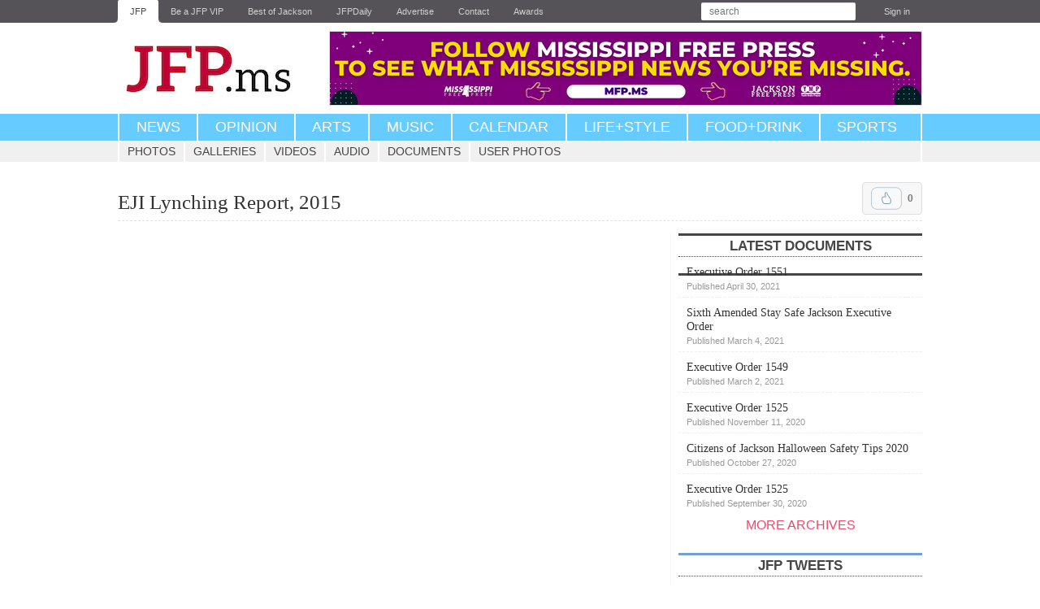

--- FILE ---
content_type: text/html; charset=utf-8
request_url: https://www.jacksonfreepress.com/documents/2015/feb/11/eji-lynching-report-2015/
body_size: 6607
content:

<!DOCTYPE html>

<html lang="en" xmlns:og="http://opengraphprotocol.org/schema/">

<head>

<script async type="text/JavaScript" src="https://assets.publicgood.com/pgm/v1/dpg.js"></script>

<!-- Facebook Pixel Code -->
<script>
!function(f,b,e,v,n,t,s){if(f.fbq)return;n=f.fbq=function(){n.callMethod?
n.callMethod.apply(n,arguments):n.queue.push(arguments)};if(!f._fbq)f._fbq=n;
n.push=n;n.loaded=!0;n.version='2.0';n.queue=[];t=b.createElement(e);t.async=!0;
t.src=v;s=b.getElementsByTagName(e)[0];s.parentNode.insertBefore(t,s)}(window,
document,'script','https://connect.facebook.net/en_US/fbevents.js');

fbq('init', '533049636824431');
fbq('track', "PageView");</script>
<noscript><img height="1" width="1" style="display:none"
src="https://www.facebook.com/tr?id=533049636824431&ev=PageView&noscript=1"
/></noscript>
<!-- End Facebook Pixel Code -->

<!-- Mobile-opt-in stuff here -->
<script type="text/javascript">
	var STATIC_MEDIA_URL = 'https://jacksonfreepress.media.clients.ellingtoncms.com/static-4/';
</script>

  <script type="text/javascript" src="https://google.com/maps/api/js?sensor=true"></script>
  <script type="text/javascript" src="https://jacksonfreepress.media.clients.ellingtoncms.com/static-4/ellington_defaults/2.3.0/min.js"></script>
  
  <script type="text/javascript" src="https://jacksonfreepress.media.clients.ellingtoncms.com/static-4/ellington_defaults/2.3.0/javascript/thirdparty/wmd.js"></script>
  <script type="text/javascript" src="https://jacksonfreepress.media.clients.ellingtoncms.com/static-4/ellington_defaults/2.3.0/javascript/onload.js"></script>

<meta http-equiv="Content-Type" content="text/html; charset=utf-8">
<meta name="google-site-verification" content="IWXFYfZIttPjrHp6PHTaRrN9WFAh-rc2CZiQeV0pHiU" />

  <title>EJI Lynching Report, 2015 | Jackson Free Press | Jackson, MS</title>
  




  <link rel="shortcut icon" type="image/x-icon" href="https://jacksonfreepress.media.clients.ellingtoncms.com/static-4/jacksonfreepress/2.3.0/images/jfp_favicon.ico">
  <link rel="stylesheet" href="https://jacksonfreepress.media.clients.ellingtoncms.com/static-4/ellington_defaults/2.3.0/min.css" type="text/css" media="screen, print">
  <link rel="stylesheet" href="https://jacksonfreepress.media.clients.ellingtoncms.com/static-4/jacksonfreepress/2.3.0/stylesheets/print.css" type="text/css" media="print">
  
  <!--[if IE 6]><link rel="stylesheet" href="https://jacksonfreepress.media.clients.ellingtoncms.com/static-4/ellington_defaults/2.3.0/stylesheets/ie6.css" type="text/css" media="screen"><![endif]-->
  <!--[if IE 7]><link rel="stylesheet" href="https://jacksonfreepress.media.clients.ellingtoncms.com/static-4/ellington_defaults/2.3.0/stylesheets/ie7.css" type="text/css" media="screen"><![endif]-->  

  
<link rel="stylesheet" href="https://jacksonfreepress.media.clients.ellingtoncms.com/static-4/jacksonfreepress/2.3.0/jfp-less/mod.css" type="text/css" media="screen">


  <script type="text/javascript">
    var STATIC_MEDIA_URL = 'https://jacksonfreepress.media.clients.ellingtoncms.com/static-4/';
  </script>
  

<!-- GOOGLE AD SCRIPT -->

<script async='async' src='https://www.googletagservices.com/tag/js/gpt.js'></script>
<script>
  var googletag = googletag || {};
  googletag.cmd = googletag.cmd || [];
</script>

<script>
  window.googletag = window.googletag || {cmd: []};
  
  googletag.cmd.push(function() {
    googletag.defineSlot('/1024782/Top_Banner', [728, 90], 'div-gpt-ad-1550259565865-0').addService(googletag.pubads());
    googletag.defineSlot('/1024782/Top_300_250', [300, 250], 'div-gpt-ad-1550259823887-0').addService(googletag.pubads());
    googletag.defineSlot('/1024782/Top_Skyscraper', [300, 600], 'div-gpt-ad-1550262894638-0').addService(googletag.pubads());
    googletag.defineSlot('/1024782/Second_Skyscraper', [300, 600], 'div-gpt-ad-1550263161137-0').addService(googletag.pubads());
    googletag.defineSlot('/1024782/Second_300_250', [300, 250], 'div-gpt-ad-1550263248411-0').addService(googletag.pubads());
   
    googletag.pubads().enableLazyLoad({
        fetchMarginPercent: 0,  // Fetch slots as they come into view.
        renderMarginPercent: 0,  // Render slots as they come into view.
    });

    googletag.enableServices();
  });
</script>

<!-- /GOOGLE AD SCRIPT -->

<!-- Typekit -->
    <script type="text/javascript" src="https://use.typekit.com/dzz7rzp.js"></script>
    <script type="text/javascript">try{Typekit.load();}catch(e){}</script>
<!-- /.Typekit-->


  

  <link type="application/rss+xml" rel="alternate" href="/rss/documents/">
  
  <meta name="viewport" content="width=1020">
  

<!-- MailMunch for Jackson Free Press -->
<!-- Paste this code right before the </head> tag on every page of your site. -->
<script src="//a.mailmunch.co/app/v1/site.js" id="mailmunch-script" data-mailmunch-site-id="293557" async="async"></script>

<style>
.converted-anchor {display:none !important;}
.aan__item-thumbnail-figure .aan__item-thumbnail-image {
    object-fit: contain !;
}
</style>

</head>

<body class="documents document_detail" id="document_280">

<div id="page">

  
  <div id="toolbar">
    <div class="wrapper">
      
        
  <ul>
    <li class="news"><a href="/">JFP</a></li>
    <li class="news"><a href="http://jfp.ms/vip/">Be a JFP VIP</a></li>
    <li class="news"><a href="http://www.bestofjackson.com/">Best of Jackson</a></li>
    <li class="news"><a href="/news/newsletter/">JFPDaily</a></li>
    <li class="news"><a href="/advertise/">Advertise</a></li>
    <li class="news"><a href="/contact/">Contact</a></li>
	<li class="news"><a href="/awards/">Awards</a></li>
  </ul>

        
<ul class="user">
    <li class="search">
        <form action="/search/" method="get" class="search_form" autocomplete="off">
            <p class="query"><input type="text" name="q" placeholder="search" value=""></p>
        </form>
    </li>
    
        <li><a href="/accounts/login/?next=/documents/2015/feb/11/eji-lynching-report-2015/">Sign in</a></li>
    
</ul>

      
    </div>
  </div>
  

  
  <div id="header">
    <div class="wrapper">
      
<div class="branding">
        <h1><a href="/">Jackson Free Press<!-- <span class="jfp">JFP</span><span class="ms">.ms</span> --></a></h1>
        <p><a href="#body">Jump to content</a></p>
</div>

<div class="ad">

<!-- /1024782/Top_Banner -->
<a href="https://www.mfp.ms/"><img src="https://jacksonfreepress.media.clients.ellingtoncms.com//img/photos/2022/06/01/Follow-MFP.png" width="728" /></a>

</div>

</div>

    </div>
  </div>
  

  
  <div id="nav">
    <div class="wrapper">
      
    <ul class="upper">
        <li class="l1"><a href="/news/all">News</a>
            <ul class="u1">
                <li class="l1"><a href="/news/all/">Home</a></li>
                <li class="l1"><a href="/news/justice/">Justice</a></li>
                <li class="l2"><a href="/news/education/">Education</a></li>
                <li class="l3"><a href="/news/politics/">Politics</a></li>
                <li class="l4"><a href="/news/business/">Business</a></li>
                <li class="l5"><a href="/news/people/">People</a></li>
                <li class="l6"><a href="/news/media/">Media</a></li>
                <li class="l6"><a href="/news/covers/">Covers</a></li>
            </ul>
        </li>
        <li class="l2"><a href="/news/opinion">Opinion</a></li>
        <li class="l3"><a href="/news/arts/">Arts</a>
            <ul class="u3">
                <li class="l1"><a href="/news/arts/">Home</a></li>
                <li class="l1"><a href="/news/film/">Film</a></li>
                <li class="l2"><a href="/news/books/">Books</a></li>
                <li class="l3"><a href="/news/art/">Art</a></li>
                <li class="l4"><a href="/news/theater/">Theater</a></li>
                <li class="l5"><a href="/news/dance/">Dance</a></li>
            </ul>
        </li>
        
        <li class="l4 upper"><a href="/news/music/">Music</a></li>
        <li class="l5 upper"><a href="https://calendar.jacksonfreepress.com/">Calendar</a></li>
        <li class="l6"><a href="/news/lifestyle/">Life+Style</a></li>
        <li class="l7"><a href="/news/food&drink/">Food+Drink</a></li>
        <li class="l8"><a href="/news/sports/">Sports</a></li>
        
    </ul>


    </div>
  </div>

  

  
  <div id="subnav">
    <div class="wrapper">
      <ul>
        <li class="photos"><a href="/photos/latest/">Photos</a></li>
        <li class="galleries"><a href="/photos/galleries/">Galleries</a></li>
        <li class="videos"><a href="/videos/">Videos</a></li>
        <li class="audioclips"><a href="/audioclips/">Audio</a></li>
        <li class="documents"><a href="/documents/">Documents</a></li>
        <li class="userphotos"><a href="/users/photos/">User photos</a></li>
      </ul>
    </div>
  </div>


  
    
    
    

    
  

  <div class="breadcrumbs">
    
  </div>

  
  <div id="body">
    <div class="wrapper">
      
        
        
        

        
          <div class="content_title">
            
  

  

<div class="vote_box">
	<form action="/ratings/vote/" method="post" class="vote_form single">
	  <button class="upvote " type="submit" name="value" value="1">Upvote</button>
	  
	  <span class="vote_count">0</span>
	  <input type="hidden" name="content_type" value="157">
	  <input type="hidden" name="object_id" value="280">
	</form>
</div>


  <h2>EJI Lynching Report, 2015</h2>
  

          </div>
        

        
        

        
          
          <div class="content">
            

            
              
            

            
  

  






     
      

<div class="pgs-dpg-flex"></div>

        <!-- Go to www.addthis.com/dashboard to customize your tools --> <div class="addthis_inline_share_toolbox" style="margin-top:5px" align="center"></div>
      
    


  
    <iframe src="https://docs.google.com/gview?url=https://jacksonfreepress.media.clients.ellingtoncms.com/news/documents/2015/02/11/EJI_Lynching_in_America_SUMMARY.pdf&amp;embedded=true" style="width:670px; height:700px;" frameborder="0"></iframe>
  

  <p>Researchers from the Montgomery, Ala.-based Equal Justice Initiative spent four years throughout Deep South states where lynching was most prevalent—Alabama, Arkansas, Florida, Georgia, Kentucky, Louisiana, Mississippi, North Carolina, South Carolina, Tennessee, Texas and Virginia —combing through local newspapers, historical archives and court records. EJI also interviewed local historians, survivors, and the families of victims.</p>
  <p></p>

  <p class="download">
    <a class="button pdf" href="https://jacksonfreepress.media.clients.ellingtoncms.com/news/documents/2015/02/11/EJI_Lynching_in_America_SUMMARY.pdf">
      Download <small>PDF</small>
    </a>
  </p>

  <div id="comments">
  

<div id="comments"> 

  
  
    
    
    
      
      

<h3 class="header">Comments</h3>

  <p class="no_comments">Use the comment form below to begin a discussion about this content.</p>

      
    
  

  
  

    <div id="disqus_thread"></div>
    <script type="text/javascript">
        /* * * CONFIGURATION VARIABLES: EDIT BEFORE PASTING INTO YOUR WEBPAGE * * */
        var disqus_shortname = 'jacksonfreepress'; // required: replace example with your forum shortname

        /* * * DON'T EDIT BELOW THIS LINE * * */
        (function() {
            var dsq = document.createElement('script'); dsq.type = 'text/javascript'; dsq.async = true;
            dsq.src = '//' + disqus_shortname + '.disqus.com/embed.js';
            (document.getElementsByTagName('head')[0] || document.getElementsByTagName('body')[0]).appendChild(dsq);
        })();
    </script>
    <noscript>Please enable JavaScript to view the <a href="http://disqus.com/?ref_noscript">comments powered by Disqus.</a></noscript>
    <a href="http://disqus.com" class="dsq-brlink">comments powered by <span class="logo-disqus">Disqus</span></a>

    <script type="text/javascript">
    /* * * CONFIGURATION VARIABLES: EDIT BEFORE PASTING INTO YOUR WEBPAGE * * */
    var disqus_shortname = 'jacksonfreepress'; // required: replace example with your forum shortname

    /* * * DON'T EDIT BELOW THIS LINE * * */
    (function () {
        var s = document.createElement('script'); s.async = true;
        s.type = 'text/javascript';
        s.src = '//' + disqus_shortname + '.disqus.com/count.js';
        (document.getElementsByTagName('HEAD')[0] || document.getElementsByTagName('BODY')[0]).appendChild(s);
    }());
    </script>
    </div>
  </div>


            
              
            

          </div>
        

        
          <div class="sidebar">
            


            
  

  

  <div class="module latest-documents">
    <h3><a href="/documents/">Latest Documents</a></h3>
    <ul>
      
      <li ><a class="headline-small" href="/documents/2021/apr/30/executive-order-1551/">Executive Order 1551<br/>
        <span class="datetime">Published April 30, 2021</span></a></li>
      
      <li ><a class="headline-small" href="/documents/2021/mar/04/sixth-amended-stay-safe-jackson-executive-order/">Sixth Amended Stay Safe Jackson Executive Order<br/>
        <span class="datetime">Published March 4, 2021</span></a></li>
      
      <li ><a class="headline-small" href="/documents/2021/mar/02/executive-order-1549/">Executive Order 1549<br/>
        <span class="datetime">Published March 2, 2021</span></a></li>
      
      <li ><a class="headline-small" href="/documents/2020/nov/11/executive-order-1525/">Executive Order 1525<br/>
        <span class="datetime">Published November 11, 2020</span></a></li>
      
      <li ><a class="headline-small" href="/documents/2020/oct/27/citizens-jackson-halloween-safety-tips-2020/">Citizens of Jackson Halloween Safety Tips 2020<br/>
        <span class="datetime">Published October 27, 2020</span></a></li>
      
      <li class="last"><a class="headline-small" href="/documents/2020/sep/30/executive-order-1525/">Executive Order 1525<br/>
        <span class="datetime">Published September 30, 2020</span></a></li>
      
    </ul>
    <p class="footer more"><a href="/documents/">More archives</a></p>
  </div>

  
    

    

<div>

<div id="fb-root"></div>
<script>(function(d, s, id) {
  var js, fjs = d.getElementsByTagName(s)[0];
  if (d.getElementById(id)) return;
  js = d.createElement(s); js.id = id;
  js.src = "//connect.facebook.net/en_US/all.js#xfbml=1";
  fjs.parentNode.insertBefore(js, fjs);
}(document, 'script', 'facebook-jssdk'));
</script>

<div style="clear:both;" class="fb-like-box" data-href="http://www.facebook.com/jacksonfreepress" data-width="300" data-show-faces="true" data-border-color="#fff" data-stream="false" data-header="false"></div>

</div>

<!-- div>
<h3>Special Section</h3>
<p>
<a href="https://www.dropbox.com/s/yj68w4ydejo54rx/Camp_Guide_2017.pdf?dl=0"><img src="http://jacksonfreepress.media.clients.ellingtoncms.com/img/photos/2017/04/04/Camp_Cover_2017_t670.jpg" /></a>
</p>
</div -->

    


<div>

    <!--  TWITTER
    =========================================================================================== -->
    <div class="twitter_module">
        <h3>JFP Tweets</h3>
        <div id="twitter"></div>

<a class="twitter-timeline" href="https://twitter.com/JxnFreePress" data-widget-id="347027636788269058">Tweets by @JxnFreePress</a>
<script>!function(d,s,id){var js,fjs=d.getElementsByTagName(s)[0],p=/^http:/.test(d.location)?'http':'https';if(!d.getElementById(id)){js=d.createElement(s);js.id=id;js.src=p+"://platform.twitter.com/widgets.js";fjs.parentNode.insertBefore(js,fjs);}}(document,"script","twitter-wjs");</script>
</div>


<div class="ad" style="background: #eeeeee; padding:5px; border-bottom:1px;">
<h3>Top Stories</h3>
<script id="fdncms-carousel-top-stories-video" src="https://www.hub.fdncms.com/gyrobase/Responsive/Components/Content/TopStoriesVideo?cb=0bc72b9c&key=5f6f55ebf4de1c82b8ef50232c4ffa3f&req=js" async></script>
<hr />
</div>



<div id="RecentComments" class="dsq-widget">
 <h3>Recent Comments</h3>
 <script type="text/javascript" src="https://jacksonfreepress.disqus.com/recent_comments_widget.js?num_items=5&hide_mods=0&hide_avatars=1&avatar_size=0&excerpt_length=80"></script>
<p><a href="https://www.jacksonfreepress.com/comments/disqus">see recent 25 &raquo;</a></p>
</div>




          </div>
        
      
    </div>
  </div>
  

  
  <div id="footer">
    <div class="wrapper">
      
        

        <dl>
          <dt>Sections</dt>
          <dd>
            <a href="/news/all/">News</a>,
            <a href="/news/opinion/">Opinion</a>,
            <a href="/news/arts/">Arts</a>,
            <a href="/news/music/">Music</a>,
            <a href="/news/music/">Events</a>,
            <a href="/news/lifestyle/">Life+Style</a>,
            <a href="/news/food&drink/">Food+Drink</a>,
            <a href="/news/sports/">Sports</a>
          </dd>
          <dt>Events</dt>
          <dd>
            <a href="/events/">Events Calendar</a>,
            <a href="https://portal.cityspark.com/Account/PopLogin?ReturnUrl=%2fEventEntry%2fEventEntry%2fJacksonFreePress">Submit an Event</a>
          </dd>
          <dt>Media</dt>
          <dd>
            <a href="/photos/">Photos</a>,
            <a href="/photos/galleries/">Galleries</a>,
            <a href="/videos/">Videos</a>,
            <a href="/audioclips/">Audio</a>,
            <a href="/documents/">Documents</a>
          </dd>
          <dt>Advertise</dt>
          <dd>
            <a href="/advertise/">In the JFP</a>,
            <a href="http://www.jfpclassifieds.com/">Classifieds</a>,
            <a href="/cdn-cgi/l/email-protection#82f6ede6e6c2e8e3e1e9f1edece4f0e7e7f2f0e7f1f1ace1edef">Email the Publisher</a>
          </dd>
          <dt>About</dt>
          <dd>
            <a href="https://www.jacksonfreepress.com/masthead/">Meet Our Staff</a>, <a href="https://www.jacksonfreepress.com/jobs/">Apply for a Job</a>
          </dd>
        </dl>
        <p >
        &copy; Jackson Free Press, Inc.<br/>
        <a href="/user-agreement/">User agreement and privacy statement.</a><br/>
        phone: 601-362-6121 (ext 11 sales, ext 16 editorial, ext 17 publisher)<br/>
        fax: 601-510-9019<br/>
        125 S. Congress St. #1324 * Jackson, MS * 39201
        </p>

<!-- Analytics -->

        <script data-cfasync="false" src="/cdn-cgi/scripts/5c5dd728/cloudflare-static/email-decode.min.js"></script><script type="text/javascript">

              var _gaq = _gaq || [];
              _gaq.push(['_setAccount', 'UA-792151-1']);
              _gaq.push(['_setDomainName', 'jacksonfreepress.com']);
              _gaq.push(['_trackPageview']);

              (function() {
                var ga = document.createElement('script'); ga.type = 'text/javascript'; ga.async = true;
                ga.src = ('https:' == document.location.protocol ? 'https://ssl' : 'http://www') + '.google-analytics.com/ga.js';
                var s = document.getElementsByTagName('script')[0]; s.parentNode.insertBefore(ga, s);
              })();

              /*
                Meebo("domReady");
                */

        </script>

      
    </div>
  </div>
  

</div>


<!-- GetSiteControl Script -->
<script>
  (function (w,i,d,g,e,t,s) {w[d] = w[d]||[];t= i.createElement(g);
    t.async=1;t.src=e;s=i.getElementsByTagName(g)[0];s.parentNode.insertBefore(t, s);
  })(window, document, '_gscq','script','//widgets.getsitecontrol.com/165599/script.js');
</script>


<!-- Quantcast Tag -->
<script type="text/javascript">
var _qevents = _qevents || [];

(function() {
var elem = document.createElement('script');
elem.src = (document.location.protocol == "https:" ? "https://secure" : "http://edge") + ".quantserve.com/quant.js";
elem.async = true;
elem.type = "text/javascript";
var scpt = document.getElementsByTagName('script')[0];
scpt.parentNode.insertBefore(elem, scpt);
})();

_qevents.push({
qacct:"p-58KldfcjIY_EY"
});
</script>

<noscript>
<div style="display:none;">
<img src="//pixel.quantserve.com/pixel/p-58KldfcjIY_EY.gif" border="0" height="1" width="1" alt="Quantcast"/>
</div>
</noscript>
<!-- End Quantcast tag -->

<! -- script type="text/javascript" class="teads" async="true" src="//a.teads.tv/page/70244/tag"></script -->

<!-- Go to www.addthis.com/dashboard to customize your tools --> <script type="text/javascript" src="//s7.addthis.com/js/300/addthis_widget.js#pubid=jacksonfreepress"></script> 

<script type="text/javascript" src="https://jacksonfreepress.media.clients.ellingtoncms.com/static-4/ellington_defaults/2.3.0/javascript/lib/cookies.js"></script>

<script type="text/javascript" src="https://jacksonfreepress.media.clients.ellingtoncms.com/static-4/ellington_defaults/2.3.0/javascript/lib/mobile_detect.js"></script>

  <script>

     var cookie_value = Ellington.Cookies.get_cookie('template_preference');

     var domain  = "http://www.jacksonfreepress.com";

        if (cookie_value === null) {

          if (Ellington.TabletDetect()) {

            Ellington.Cookies.set_cookie('template_preference', 'mobile');

               window.location.href = domain.replace('www', 'm') + window.location.pathname;

          }

          if (Ellington.MobileDetect()) {

            Ellington.Cookies.set_cookie('template_preference', 'mobile');

               window.location.href = domain.replace('www', 'm') + window.location.pathname;


          }

        } else if (cookie_value == 'mobile' || cookie_value == 'tablet') {

               window.location.href = domain.replace('www', 'm') + window.location.pathname;


        }

  </script>

<script src="https://my.hellobar.com/1b1209fae4614f70b9e839d5864cadd2c8ffae91.js" type="text/javascript" charset="utf-8" async="async"></script>

<script defer src="https://static.cloudflareinsights.com/beacon.min.js/vcd15cbe7772f49c399c6a5babf22c1241717689176015" integrity="sha512-ZpsOmlRQV6y907TI0dKBHq9Md29nnaEIPlkf84rnaERnq6zvWvPUqr2ft8M1aS28oN72PdrCzSjY4U6VaAw1EQ==" data-cf-beacon='{"version":"2024.11.0","token":"5ae53be0d97d4e39a35e46a4e8172e45","r":1,"server_timing":{"name":{"cfCacheStatus":true,"cfEdge":true,"cfExtPri":true,"cfL4":true,"cfOrigin":true,"cfSpeedBrain":true},"location_startswith":null}}' crossorigin="anonymous"></script>
</body>
</html>
